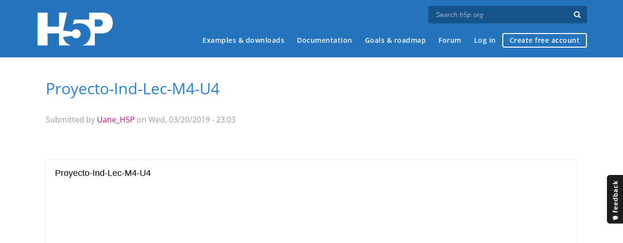

--- FILE ---
content_type: text/html; charset=utf-8
request_url: https://h5p.org/node/463084
body_size: 10180
content:
<!DOCTYPE html>
<html lang="en">
<head>
<link href='https://fonts.googleapis.com/css?family=Open+Sans:400,300,600,700,400italic' rel='stylesheet' type='text/css'>
<meta name="theme-color" content="#1d1d1d"/>
<meta charset="utf-8" />
<meta name="Generator" content="Drupal 7 (http://drupal.org)" />
<link rel="canonical" href="/node/463084" />
<link rel="shortlink" href="/node/463084" />
<meta name="robots" content="noindex" />
<meta name="viewport" content="width=device-width" />
<link rel="shortcut icon" href="https://h5p.org/sites/all/themes/professional_themec/favicon.ico" type="image/vnd.microsoft.icon" />
<meta name="description" content="H5P empowers everyone to create, share and reuse interactive content - all you need is a web browser and a web site that supports H5P." />
<meta name="keywords" content="HTML5 Package, Interactive Content, Rich Web Experience, Create Content, Share Content, CMS Plugin, Learning Game" />
<meta property="fb:app_id" content="558912894266983" />
<meta property="fb:admins" content="867735611" />
<meta property="fb:admins" content="100001253377485" />
<meta property="fb:admins" content="525596957" />
<meta property="og:title" content="Proyecto-Ind-Lec-M4-U4" />
<meta property="og:url" content="https://h5p.org/node/463084" />
<meta property="og:type" content="website" />
<meta property="og:description" content="H5P empowers everyone to create, share and reuse interactive content - all you need is a web browser and a web site that supports H5P." />
<meta property="og:image" content="https://h5p.org/sites/all/themes/professional_themec/images/h5p-logo-box.png" />
<title>Proyecto-Ind-Lec-M4-U4 | H5P</title>
<link type="text/css" rel="stylesheet" href="https://h5p.org/sites/default/files/css/css_xE-rWrJf-fncB6ztZfd2huxqgxu4WO-qwma6Xer30m4.css" media="all" />
<link type="text/css" rel="stylesheet" href="https://h5p.org/sites/default/files/css/css_hPAfOlBxf5KcHMXkZ9hPaVCmXlfxgmvAtqyD71YS-TA.css" media="all" />
<link type="text/css" rel="stylesheet" href="https://h5p.org/sites/default/files/css/css_VWGhZkkR4B4tMJA7PC_wov8dAxaI-MS03BCM3K8jjJA.css" media="screen" />
<link type="text/css" rel="stylesheet" href="https://h5p.org/sites/default/files/css/css_1zSForuZe2Ei7H5iq4lG0V1x9WQH7aB3YiRPIAhFEzw.css" media="all" />
<link type="text/css" rel="stylesheet" href="https://h5p.org/sites/default/files/css/css_PCcdauL3xH351WBK_SPuieyV1VeaH3zMJPfpxH-O7UU.css" media="all" />
<link type="text/css" rel="stylesheet" href="https://h5p.org/sites/default/files/css/css_hHkx1IbREBKPO_NnXLI5vcasSBqve2qnR9iPNDewfnY.css" media="all" />
<script>
(function(){var a=window.mutiny=window.mutiny||{};if(!window.mutiny.client){a.client={_queue:{}};var b=["identify","trackConversion"];var c=[].concat(b,["defaultOptOut","optOut","optIn"]);var d=function factory(c){return function(){for(var d=arguments.length,e=new Array(d),f=0;f<d;f++){e[f]=arguments[f]}a.client._queue[c]=a.client._queue[c]||[];if(b.includes(c)){return new Promise(function(b,d){a.client._queue[c].push({args:e,resolve:b,reject:d})})}else{a.client._queue[c].push({args:e})}}};c.forEach(function(b){a.client[b]=d(b)})}})();
</script>
<script data-cfasync="false" src="https://client-registry.mutinycdn.com/personalize/client/d6bb5cf03e73afb0.js"></script>
<style>:root{--primary-color-50: #dd0099;}</style>
<script type="text/javascript">
<!--//--><![CDATA[//><!--
(function(h,o,t,j,a,r){
  h.hj=h.hj||function(){(h.hj.q=h.hj.q||[]).push(arguments)};
  h._hjSettings={hjid:"134527",hjsv:6};
  a=o.getElementsByTagName('head')[0];
  r=o.createElement('script');r.async=1;
  r.src=t+h._hjSettings.hjid+j+h._hjSettings.hjsv;
  a.appendChild(r);
})(window,document,'//static.hotjar.com/c/hotjar-','.js?sv=');
//--><!]]>
</script>
<script type="text/javascript" src="https://h5p.org/misc/jquery.js?v=1.4.4"></script>
<script type="text/javascript" src="https://h5p.org/misc/jquery-extend-3.4.0.js?v=1.4.4"></script>
<script type="text/javascript" src="https://h5p.org/misc/jquery-html-prefilter-3.5.0-backport.js?v=1.4.4"></script>
<script type="text/javascript" src="https://h5p.org/misc/jquery.once.js?v=1.2"></script>
<script type="text/javascript" src="https://h5p.org/misc/drupal.js?t2h1ms"></script>
<script type="text/javascript" src="https://h5p.org/misc/form-single-submit.js?v=7.102"></script>
<script type="text/javascript" src="https://h5p.org/sites/all/modules/comment_notify/comment_notify.js?t2h1ms"></script>
<script type="text/javascript" src="https://h5p.org/sites/all/libraries/syntaxhighlighter/scripts/shCore.js?t2h1ms"></script>
<script type="text/javascript" src="https://h5p.org/sites/all/libraries/syntaxhighlighter/scripts/shBrushCss.js?t2h1ms"></script>
<script type="text/javascript" src="https://h5p.org/sites/all/libraries/syntaxhighlighter/scripts/shBrushJScript.js?t2h1ms"></script>
<script type="text/javascript" src="https://h5p.org/sites/all/libraries/syntaxhighlighter/scripts/shBrushPhp.js?t2h1ms"></script>
<script type="text/javascript" src="https://h5p.org/sites/all/libraries/syntaxhighlighter/scripts/shBrushSass.js?t2h1ms"></script>
<script type="text/javascript" src="https://h5p.org/sites/all/libraries/syntaxhighlighter/scripts/shBrushSql.js?t2h1ms"></script>
<script type="text/javascript" src="https://h5p.org/sites/all/libraries/syntaxhighlighter/scripts/shBrushXml.js?t2h1ms"></script>
<script type="text/javascript" src="https://h5p.org/sites/all/modules/codefilter/codefilter.js?t2h1ms"></script>
<script type="text/javascript" src="https://h5p.org/sites/all/modules/h5p_org/scripts/h5p_org.js?t2h1ms"></script>
<script type="text/javascript" src="https://h5p.org/sites/all/modules/custom_search/js/custom_search.js?t2h1ms"></script>
<script type="text/javascript" src="https://h5p.org/sites/all/modules/h5p/library/js/jquery.js?t2h1ms"></script>
<script type="text/javascript" src="https://h5p.org/sites/all/modules/h5p/library/js/h5p.js?t2h1ms"></script>
<script type="text/javascript" src="https://h5p.org/sites/all/modules/h5p/library/js/h5p-event-dispatcher.js?t2h1ms"></script>
<script type="text/javascript" src="https://h5p.org/sites/all/modules/h5p/library/js/h5p-x-api-event.js?t2h1ms"></script>
<script type="text/javascript" src="https://h5p.org/sites/all/modules/h5p/library/js/h5p-x-api.js?t2h1ms"></script>
<script type="text/javascript" src="https://h5p.org/sites/all/modules/h5p/library/js/h5p-content-type.js?t2h1ms"></script>
<script type="text/javascript" src="https://h5p.org/sites/all/modules/h5p/library/js/h5p-confirmation-dialog.js?t2h1ms"></script>
<script type="text/javascript" src="https://h5p.org/sites/all/modules/h5p/library/js/h5p-action-bar.js?t2h1ms"></script>
<script type="text/javascript" src="https://h5p.org/sites/all/modules/h5p/library/js/request-queue.js?t2h1ms"></script>
<script type="text/javascript" src="https://h5p.org/sites/all/modules/h5p/library/js/h5p-tooltip.js?t2h1ms"></script>
<script type="text/javascript" src="https://h5p.org/sites/all/modules/h5p/library/js/h5p-generate-h5p.js?t2h1ms"></script>
<script type="text/javascript">
<!--//--><![CDATA[//><!--
H5PIntegration = {"baseUrl":"https:\/\/h5p.org","url":"\/sites\/default\/files\/h5p","postUserStatistics":false,"ajax":{"setFinished":"\/h5p-ajax\/set-finished.json?token=f5c830be5c6c9","contentUserData":"\/h5p-ajax\/content-user-data\/:contentId\/:dataType\/:subContentId?token=9c636bfe8f91b"},"saveFreq":false,"l10n":{"H5P":{"fullscreen":"Fullscreen","disableFullscreen":"Disable fullscreen","download":"Download","copyrights":"Rights of use","embed":"Embed","size":"Size","showAdvanced":"Show advanced","hideAdvanced":"Hide advanced","advancedHelp":"Include this script on your website if you want dynamic sizing of the embedded content:","copyrightInformation":"Rights of use","close":"Close","title":"Title","author":"Author","year":"Year","source":"Source","license":"License","thumbnail":"Thumbnail","noCopyrights":"No copyright information available for this content.","reuse":"Reuse","reuseContent":"Reuse Content","reuseDescription":"Reuse this content.","downloadDescription":"Download this content as a H5P file.","copyrightsDescription":"View copyright information for this content.","embedDescription":"View the embed code for this content.","h5pDescription":"Visit H5P.org to check out more cool content.","contentChanged":"This content has changed since you last used it.","startingOver":"You'll be starting over.","by":"by","showMore":"Show more","showLess":"Show less","subLevel":"Sublevel","confirmDialogHeader":"Confirm action","confirmDialogBody":"Please confirm that you wish to proceed. This action is not reversible.","cancelLabel":"Cancel","confirmLabel":"Confirm","licenseU":"Undisclosed","licenseCCBY":"Attribution","licenseCCBYSA":"Attribution-ShareAlike","licenseCCBYND":"Attribution-NoDerivs","licenseCCBYNC":"Attribution-NonCommercial","licenseCCBYNCSA":"Attribution-NonCommercial-ShareAlike","licenseCCBYNCND":"Attribution-NonCommercial-NoDerivs","licenseCC40":"4.0 International","licenseCC30":"3.0 Unported","licenseCC25":"2.5 Generic","licenseCC20":"2.0 Generic","licenseCC10":"1.0 Generic","licenseGPL":"General Public License","licenseV3":"Version 3","licenseV2":"Version 2","licenseV1":"Version 1","licensePD":"Public Domain","licenseCC010":"CC0 1.0 Universal (CC0 1.0) Public Domain Dedication","licensePDM":"Public Domain Mark","licenseC":"Copyright","contentType":"Content Type","licenseExtras":"License Extras","changes":"Changelog","contentCopied":"Content is copied to the clipboard","connectionLost":"Connection lost. Results will be stored and sent when you regain connection.","connectionReestablished":"Connection reestablished.","resubmitScores":"Attempting to submit stored results.","offlineDialogHeader":"Your connection to the server was lost","offlineDialogBody":"We were unable to send information about your completion of this task. Please check your internet connection.","offlineDialogRetryMessage":"Retrying in :num....","offlineDialogRetryButtonLabel":"Retry now","offlineSuccessfulSubmit":"Successfully submitted results.","mainTitle":"Sharing <strong>:title<\/strong>","editInfoTitle":"Edit info for <strong>:title<\/strong>","cancel":"Cancel","back":"Back","next":"Next","reviewInfo":"Review info","share":"Share","saveChanges":"Save changes","registerOnHub":"Register on the H5P Hub","updateRegistrationOnHub":"Save account settings","requiredInfo":"Required Info","optionalInfo":"Optional Info","reviewAndShare":"Review & Share","reviewAndSave":"Review & Save","shared":"Shared","currentStep":"Step :step of :total","sharingNote":"All content details can be edited after sharing","licenseDescription":"Select a license for your content","licenseVersion":"License Version","licenseVersionDescription":"Select a license version","disciplineLabel":"Disciplines","disciplineDescription":"You can select multiple disciplines","disciplineLimitReachedMessage":"You can select up to :numDisciplines disciplines","discipline":{"searchPlaceholder":"Type to search for disciplines","in":"in","dropdownButton":"Dropdown button"},"removeChip":"Remove :chip from the list","keywordsPlaceholder":"Add keywords","keywords":"Keywords","keywordsDescription":"You can add multiple keywords separated by commas. Press \"Enter\" or \"Add\" to confirm keywords","altText":"Alt text","reviewMessage":"Please review the info below before you share","subContentWarning":"Sub-content (images, questions etc.) will be shared under :license unless otherwise specified in the authoring tool","disciplines":"Disciplines","shortDescription":"Short description","longDescription":"Long description","icon":"Icon","screenshots":"Screenshots","helpChoosingLicense":"Help me choose a license","shareFailed":"Share failed.","editingFailed":"Editing failed.","shareTryAgain":"Something went wrong, please try to share again.","pleaseWait":"Please wait...","language":"Language","level":"Level","shortDescriptionPlaceholder":"Short description of your content","longDescriptionPlaceholder":"Long description of your content","description":"Description","iconDescription":"640x480px. If not selected content will use category icon","screenshotsDescription":"Add up to five screenshots of your content","submitted":"Submitted!","isNowSubmitted":"Is now submitted to H5P Hub","changeHasBeenSubmitted":"A change has been submited for","contentAvailable":"Your content will normally be available in the Hub within one business day.","contentUpdateSoon":"Your content will update soon","contentLicenseTitle":"Content License Info","licenseDialogDescription":"Click on a specific license to get info about proper usage","publisherFieldTitle":"Publisher","publisherFieldDescription":"This will display as the \"Publisher name\" on shared content","emailAddress":"Email Address","publisherDescription":"Publisher description","publisherDescriptionText":"This will be displayed under \"Publisher info\" on shared content","contactPerson":"Contact Person","phone":"Phone","address":"Address","city":"City","zip":"Zip","country":"Country","logoUploadText":"Organization logo or avatar","acceptTerms":"I accept the <a href=\":url\" target=\"_blank\">terms of use<\/a>","successfullyRegistred":"You have successfully registered an account on the H5P Hub","successfullyRegistredDescription":"You account details can be changed","successfullyUpdated":"Your H5P Hub account settings have successfully been changed","accountDetailsLinkText":"here","registrationTitle":"H5P Hub Registration","registrationFailed":"An error occurred","registrationFailedDescription":"We were not able to create an account at this point. Something went wrong. Try again later.","maxLength":":length is the maximum number of characters","keywordExists":"Keyword already exists!","licenseDetails":"License details","remove":"Remove","removeImage":"Remove image","cancelPublishConfirmationDialogTitle":"Cancel sharing","cancelPublishConfirmationDialogDescription":"Are you sure you want to cancel the sharing process?","cancelPublishConfirmationDialogCancelButtonText":"No","cancelPublishConfirmationDialogConfirmButtonText":"Yes","add":"Add","age":"Typical age","ageDescription":"The target audience of this content. Possible input formats separated by commas: \"1,34-45,-50,59-\".","invalidAge":"Invalid input format for Typical age. Possible input formats separated by commas: \"1, 34-45, -50, -59-\".","contactPersonDescription":"H5P will reach out to the contact person in case there are any issues with the content shared by the publisher. The contact person's name or other information will not be published or shared with third parties","emailAddressDescription":"The email address will be used by H5P to reach out to the publisher in case of any issues with the content or in case the publisher needs to recover their account. It will not be published or shared with any third parties","copyrightWarning":"Copyrighted material cannot be shared in the H5P Content Hub. If the content is licensed with a OER friendly license like Creative Commons, please choose the appropriate license. If not this content cannot be shared.","keywordsExits":"Keywords already exists!","someKeywordsExits":"Some of these keywords already exist","width":"width","height":"height","rotateLeft":"Rotate Left","rotateRight":"Rotate Right","cropImage":"Crop Image","confirmCrop":"Confirm Crop","cancelCrop":"Cancel Crop"}},"hubIsEnabled":true,"reportingIsEnabled":true,"crossorigin":null,"crossoriginCacheBuster":null,"libraryConfig":null,"pluginCacheBuster":"?t2h1ms","libraryUrl":"\/sites\/all\/modules\/h5p\/library\/js","siteUrl":"https:\/\/h5p.org\/","contents":{"cid-465489":{"library":"H5P.DragQuestion 1.14","jsonContent":"{\"scoreShow\":\"Check\",\"tryAgain\":\"Retry\",\"scoreExplanation\":\"Correct answers give +1 point. Incorrect answers give -1 point. The lowest possible score is 0.\",\"question\":{\"settings\":{\"size\":{\"width\":750,\"height\":600}},\"task\":{\"elements\":[{\"x\":36,\"y\":81.803005008347,\"width\":14,\"height\":1.3125,\"dropZones\":[\"0\",\"1\",\"2\",\"3\"],\"type\":{\"library\":\"H5P.AdvancedText 1.1\",\"params\":{\"text\":\"<p><span lang=\\\"ES-AR\\\" style=\\\";\\\"><span style=\\\";\\\"><span style=\\\";\\\">\\u00cdndice ICGM, Lluvia de ideas, Pareto<\\\/span><\\\/span><\\\/span><\\\/p>\\n\"},\"metadata\":{\"contentType\":\"Text\",\"license\":\"U\",\"title\":\"Untitled Text\"},\"subContentId\":\"6f1705c8-8e8f-4ea6-aec3-4ac4f8a8a972\"},\"backgroundOpacity\":100,\"multiple\":false},{\"x\":72,\"y\":66.77796327212,\"width\":11.5,\"height\":1.375,\"dropZones\":[\"0\",\"1\",\"2\",\"3\"],\"type\":{\"library\":\"H5P.AdvancedText 1.1\",\"params\":{\"text\":\"<p><span lang=\\\"ES-AR\\\" style=\\\";\\\"><span style=\\\";\\\"><span style=\\\";\\\">Preservaci\\u00f3n, mantenimiento<\\\/span><\\\/span><\\\/span><\\\/p>\\n\"},\"subContentId\":\"bccccdaa-af62-489d-b03b-ef2b2ddff5af\",\"metadata\":{\"contentType\":\"Text\",\"license\":\"U\",\"title\":\"Untitled Text\"}},\"backgroundOpacity\":100,\"multiple\":false},{\"x\":4,\"y\":66.44407345576,\"width\":11.5,\"height\":1.375,\"dropZones\":[\"0\",\"1\",\"2\",\"3\"],\"type\":{\"library\":\"H5P.AdvancedText 1.1\",\"params\":{\"text\":\"<p><span lang=\\\"ES-AR\\\" style=\\\";\\\"><span style=\\\";\\\"><span style=\\\";\\\">Ideal. En serie, en paralelo<\\\/span><\\\/span><\\\/span><\\\/p>\\n\"},\"metadata\":{\"contentType\":\"Text\",\"license\":\"U\",\"title\":\"Untitled Text\"},\"subContentId\":\"78f3e622-b17a-4a05-8a84-58a00f69efd8\"},\"backgroundOpacity\":100,\"multiple\":false},{\"x\":34.666666666667,\"y\":78.461807250977,\"width\":14.01458375,\"height\":2.32708375,\"dropZones\":[\"0\",\"1\",\"2\",\"3\"],\"type\":{\"library\":\"H5P.AdvancedText 1.1\",\"params\":{\"text\":\"<p style=\\\"text-align: center;\\\"><span lang=\\\"ES-AR\\\" style=\\\";\\\"><span style=\\\";\\\"><span style=\\\";\\\">Tiempo muerto, costo de paro, costo de reparaci\\u00f3n.<\\\/span><\\\/span><\\\/span><\\\/p>\\n\"},\"metadata\":{\"contentType\":\"Text\",\"license\":\"U\",\"title\":\"Untitled Text\"},\"subContentId\":\"9b4c8bf4-3c96-42c4-abb1-f9b1593f4853\"},\"backgroundOpacity\":100,\"multiple\":false},{\"x\":74.666666666667,\"y\":66.77796327212,\"width\":10.45208375,\"height\":2.5276052191162,\"dropZones\":[\"0\",\"1\",\"2\",\"3\"],\"type\":{\"library\":\"H5P.AdvancedText 1.1\",\"params\":{\"text\":\"<p><span lang=\\\"ES-AR\\\" style=\\\";\\\"><span style=\\\";\\\"><span style=\\\";\\\">Preservaci\\u00f3n, mantenimiento<\\\/span><\\\/span><\\\/span><\\\/p>\\n\"},\"subContentId\":\"f6a965ff-1746-402b-b4aa-88bc87030d2f\",\"metadata\":{\"contentType\":\"Text\",\"license\":\"U\",\"title\":\"Untitled Text\"}},\"backgroundOpacity\":100,\"multiple\":false}],\"dropZones\":[{\"x\":50.666666666667,\"y\":3.3368072509766,\"width\":22.5,\"height\":4.375,\"correctElements\":[\"1\",\"4\"],\"showLabel\":false,\"backgroundOpacity\":0,\"tipsAndFeedback\":{\"tip\":\"\"},\"single\":true,\"autoAlign\":false,\"label\":\"<div>respuesta1<\\\/div>\\n\"},{\"x\":50.666666666667,\"y\":16.694442749023,\"width\":22.4375,\"height\":3.75,\"correctElements\":[\"2\"],\"showLabel\":false,\"backgroundOpacity\":0,\"tipsAndFeedback\":{\"tip\":\"\"},\"single\":true,\"autoAlign\":false,\"label\":\"<div>respuesta2<\\\/div>\\n\"},{\"x\":50.666666666667,\"y\":28.378473917643,\"width\":22.5,\"height\":5,\"correctElements\":[\"3\"],\"showLabel\":false,\"backgroundOpacity\":0,\"tipsAndFeedback\":{\"tip\":\"\"},\"single\":true,\"autoAlign\":false,\"label\":\"<div>respuesta3<\\\/div>\\n\"},{\"x\":50.666666666667,\"y\":43.405676126878,\"width\":22.5,\"height\":5,\"correctElements\":[\"3\"],\"showLabel\":false,\"backgroundOpacity\":0,\"tipsAndFeedback\":{\"tip\":\"\"},\"single\":true,\"autoAlign\":false,\"label\":\"<div>respuesta4<\\\/div>\\n\"}]}},\"overallFeedback\":[{\"from\":0,\"to\":100}],\"behaviour\":{\"enableRetry\":true,\"enableCheckButton\":true,\"singlePoint\":false,\"applyPenalties\":true,\"enableScoreExplanation\":true,\"dropZoneHighlighting\":\"dragging\",\"autoAlignSpacing\":2,\"enableFullScreen\":false,\"showScorePoints\":true,\"showTitle\":true},\"grabbablePrefix\":\"Grabbable {num} of {total}.\",\"grabbableSuffix\":\"Placed in dropzone {num}.\",\"dropzonePrefix\":\"Dropzone {num} of {total}.\",\"noDropzone\":\"No dropzone.\",\"tipLabel\":\"Show tip.\",\"tipAvailable\":\"Tip available\",\"correctAnswer\":\"Correct answer\",\"wrongAnswer\":\"Wrong answer\",\"feedbackHeader\":\"Feedback\",\"scoreBarLabel\":\"You got :num out of :total points\",\"scoreExplanationButtonLabel\":\"Show score explanation\",\"localize\":{\"fullscreen\":\"Fullscreen\",\"exitFullscreen\":\"Exit fullscreen\"}}","fullScreen":"0","exportUrl":"https:\/\/h5p.org\/sites\/default\/files\/h5p\/exports\/proyecto-ind-lec-m4-u4-465489.h5p","embedCode":"<iframe src=\"https:\/\/h5p.org\/h5p\/embed\/463084\" width=\":w\" height=\":h\" frameborder=\"0\" allowfullscreen=\"allowfullscreen\" allow=\"geolocation *; microphone *; camera *; midi *; encrypted-media *\" title=\"Proyecto-Ind-Lec-M4-U4\"><\/iframe>","resizeCode":"<script src=\"https:\/\/h5p.org\/sites\/all\/modules\/h5p\/library\/js\/h5p-resizer.js\" charset=\"UTF-8\"><\/script>","mainId":"463084","url":"https:\/\/h5p.org\/node\/463084","contentUserData":[{"state":"{}"}],"displayOptions":{"frame":true,"export":true,"embed":true,"copyright":true,"icon":true,"copy":false},"metadata":{"license":"U","title":"Proyecto-Ind-Lec-M4-U4"},"styles":["https:\/\/h5p.org\/sites\/default\/files\/css\/css_BCWuEMBB25ixP2xaW85dl1vinOHj9BkWWbTdi_kuYL4.css"],"scripts":["\/sites\/default\/files\/h5p\/libraries\/H5P.AdvancedText-1.1\/text.js?ver=1.1.14","\/sites\/default\/files\/h5p\/libraries\/jQuery.ui-1.10\/h5p-jquery-ui.js?ver=1.10.22","\/sites\/default\/files\/h5p\/libraries\/H5P.Transition-1.0\/transition.js?ver=1.0.4","\/sites\/default\/files\/h5p\/libraries\/H5P.JoubelUI-1.3\/js\/joubel-help-dialog.js?ver=1.3.19","\/sites\/default\/files\/h5p\/libraries\/H5P.JoubelUI-1.3\/js\/joubel-message-dialog.js?ver=1.3.19","\/sites\/default\/files\/h5p\/libraries\/H5P.JoubelUI-1.3\/js\/joubel-progress-circle.js?ver=1.3.19","\/sites\/default\/files\/h5p\/libraries\/H5P.JoubelUI-1.3\/js\/joubel-simple-rounded-button.js?ver=1.3.19","\/sites\/default\/files\/h5p\/libraries\/H5P.JoubelUI-1.3\/js\/joubel-speech-bubble.js?ver=1.3.19","\/sites\/default\/files\/h5p\/libraries\/H5P.JoubelUI-1.3\/js\/joubel-throbber.js?ver=1.3.19","\/sites\/default\/files\/h5p\/libraries\/H5P.JoubelUI-1.3\/js\/joubel-tip.js?ver=1.3.19","\/sites\/default\/files\/h5p\/libraries\/H5P.JoubelUI-1.3\/js\/joubel-slider.js?ver=1.3.19","\/sites\/default\/files\/h5p\/libraries\/H5P.JoubelUI-1.3\/js\/joubel-score-bar.js?ver=1.3.19","\/sites\/default\/files\/h5p\/libraries\/H5P.JoubelUI-1.3\/js\/joubel-progressbar.js?ver=1.3.19","\/sites\/default\/files\/h5p\/libraries\/H5P.JoubelUI-1.3\/js\/joubel-ui.js?ver=1.3.19","\/sites\/default\/files\/h5p\/libraries\/H5P.Question-1.5\/scripts\/question.js?ver=1.5.15","\/sites\/default\/files\/h5p\/libraries\/H5P.Question-1.5\/scripts\/explainer.js?ver=1.5.15","\/sites\/default\/files\/h5p\/libraries\/H5P.Question-1.5\/scripts\/score-points.js?ver=1.5.15","\/sites\/default\/files\/h5p\/libraries\/H5P.DragQuestion-1.14.23\/h5p-drag-question.js?ver=1.14.23","\/sites\/all\/modules\/h5p_ga\/h5p-ga.js?ver=0.0.1","\/sites\/all\/modules\/h5p_org\/scripts\/h5p-org-try-out-message-embed-popup.js?ver=1"]}},"libraryDirectories":{"H5P.AdvancedText-1.1":"H5P.AdvancedText-1.1","jQuery.ui-1.10":"jQuery.ui-1.10","FontAwesome-4.5":"FontAwesome-4.5","H5P.Transition-1.0":"H5P.Transition-1.0","H5P.FontIcons-1.0":"H5P.FontIcons-1.0","H5P.JoubelUI-1.3":"H5P.JoubelUI-1.3","H5P.Question-1.5":"H5P.Question-1.5","H5P.DragQuestion-1.14":"H5P.DragQuestion-1.14.23"},"core":{"scripts":["\/sites\/all\/modules\/h5p\/library\/js\/jquery.js?t2h1ms","\/sites\/all\/modules\/h5p\/library\/js\/h5p.js?t2h1ms","\/sites\/all\/modules\/h5p\/library\/js\/h5p-event-dispatcher.js?t2h1ms","\/sites\/all\/modules\/h5p\/library\/js\/h5p-x-api-event.js?t2h1ms","\/sites\/all\/modules\/h5p\/library\/js\/h5p-x-api.js?t2h1ms","\/sites\/all\/modules\/h5p\/library\/js\/h5p-content-type.js?t2h1ms","\/sites\/all\/modules\/h5p\/library\/js\/h5p-confirmation-dialog.js?t2h1ms","\/sites\/all\/modules\/h5p\/library\/js\/h5p-action-bar.js?t2h1ms","\/sites\/all\/modules\/h5p\/library\/js\/request-queue.js?t2h1ms","\/sites\/all\/modules\/h5p\/library\/js\/h5p-tooltip.js?t2h1ms","\/sites\/all\/modules\/h5p\/library\/js\/h5p-generate-h5p.js?t2h1ms"],"styles":["\/sites\/all\/modules\/h5p\/library\/styles\/h5p.css?t2h1ms","\/sites\/all\/modules\/h5p\/library\/styles\/h5p-confirmation-dialog.css?t2h1ms","\/sites\/all\/modules\/h5p\/library\/styles\/h5p-core-button.css?t2h1ms","\/sites\/all\/modules\/h5p\/library\/styles\/h5p-tooltip.css?t2h1ms","\/sites\/all\/modules\/h5p\/library\/styles\/h5p-table.css?t2h1ms"]}};
//--><!]]>
</script>
<script type="text/javascript" src="https://h5p.org/sites/all/themes/professional_themec/js/custom.js?t2h1ms"></script>
<script type="text/javascript">
<!--//--><![CDATA[//><!--
jQuery.extend(Drupal.settings, {"basePath":"\/","pathPrefix":"","setHasJsCookie":0,"ajaxPageState":{"theme":"professional_themec","theme_token":"hUmIYZ2qjP-AdnhGBypTDV444OD5zhTwPJgPMeHRCd0","js":{"sites\/all\/modules\/syntaxhighlighter\/syntaxhighlighter.min.js":1,"0":1,"misc\/jquery.js":1,"misc\/jquery-extend-3.4.0.js":1,"misc\/jquery-html-prefilter-3.5.0-backport.js":1,"misc\/jquery.once.js":1,"misc\/drupal.js":1,"misc\/form-single-submit.js":1,"sites\/all\/modules\/comment_notify\/comment_notify.js":1,"sites\/all\/libraries\/syntaxhighlighter\/scripts\/shCore.js":1,"sites\/all\/libraries\/syntaxhighlighter\/scripts\/shBrushCss.js":1,"sites\/all\/libraries\/syntaxhighlighter\/scripts\/shBrushJScript.js":1,"sites\/all\/libraries\/syntaxhighlighter\/scripts\/shBrushPhp.js":1,"sites\/all\/libraries\/syntaxhighlighter\/scripts\/shBrushSass.js":1,"sites\/all\/libraries\/syntaxhighlighter\/scripts\/shBrushSql.js":1,"sites\/all\/libraries\/syntaxhighlighter\/scripts\/shBrushXml.js":1,"sites\/all\/modules\/codefilter\/codefilter.js":1,"sites\/all\/modules\/h5p_org\/scripts\/h5p_org.js":1,"sites\/all\/modules\/custom_search\/js\/custom_search.js":1,"sites\/all\/modules\/h5p\/library\/js\/jquery.js":1,"sites\/all\/modules\/h5p\/library\/js\/h5p.js":1,"sites\/all\/modules\/h5p\/library\/js\/h5p-event-dispatcher.js":1,"sites\/all\/modules\/h5p\/library\/js\/h5p-x-api-event.js":1,"sites\/all\/modules\/h5p\/library\/js\/h5p-x-api.js":1,"sites\/all\/modules\/h5p\/library\/js\/h5p-content-type.js":1,"sites\/all\/modules\/h5p\/library\/js\/h5p-confirmation-dialog.js":1,"sites\/all\/modules\/h5p\/library\/js\/h5p-action-bar.js":1,"sites\/all\/modules\/h5p\/library\/js\/request-queue.js":1,"sites\/all\/modules\/h5p\/library\/js\/h5p-tooltip.js":1,"sites\/all\/modules\/h5p\/library\/js\/h5p-generate-h5p.js":1,"1":1,"sites\/all\/themes\/professional_themec\/js\/custom.js":1},"css":{"modules\/system\/system.base.css":1,"modules\/system\/system.menus.css":1,"modules\/system\/system.messages.css":1,"modules\/system\/system.theme.css":1,"sites\/all\/modules\/comment_notify\/comment_notify.css":1,"sites\/all\/modules\/codefilter\/codefilter.css":1,"modules\/comment\/comment.css":1,"modules\/field\/theme\/field.css":1,"sites\/all\/modules\/logintoboggan\/logintoboggan.css":1,"modules\/node\/node.css":1,"modules\/search\/search.css":1,"modules\/user\/user.css":1,"modules\/forum\/forum.css":1,"sites\/all\/modules\/views\/css\/views.css":1,"sites\/all\/modules\/media\/modules\/media_wysiwyg\/css\/media_wysiwyg.base.css":1,"sites\/all\/modules\/ctools\/css\/ctools.css":1,"sites\/all\/libraries\/syntaxhighlighter\/styles\/shCore.css":1,"sites\/all\/libraries\/syntaxhighlighter\/styles\/shThemeRDark.css":1,"sites\/all\/modules\/h5p\/library\/styles\/h5p.css":1,"sites\/all\/modules\/h5p\/library\/styles\/h5p-confirmation-dialog.css":1,"sites\/all\/modules\/h5p\/library\/styles\/h5p-core-button.css":1,"sites\/all\/modules\/h5p\/library\/styles\/h5p-tooltip.css":1,"sites\/all\/modules\/h5p\/library\/styles\/h5p-table.css":1,"sites\/all\/modules\/feedback_simple\/feedback_simple.css":1,"sites\/all\/themes\/professional_themec\/css\/style.css":1,"sites\/all\/themes\/professional_themec\/css\/font-awesome.min.css":1}},"custom_search":{"form_target":"_self","solr":0},"urlIsAjaxTrusted":{"\/search\/node":true}});
//--><!]]>
</script>
<!--[if lt IE 9]><script src="http://html5shiv.googlecode.com/svn/trunk/html5.js"></script><![endif]-->
<script>
  (function(i,s,o,g,r,a,m){i['GoogleAnalyticsObject']=r;i[r]=i[r]||function(){
  (i[r].q=i[r].q||[]).push(arguments)},i[r].l=1*new Date();a=s.createElement(o),
  m=s.getElementsByTagName(o)[0];a.async=1;a.src=g;m.parentNode.insertBefore(a,m)
  })(window,document,'script','//www.google-analytics.com/analytics.js','ga');

  ga('create', 'UA-40366432-1', 'auto');
  ga('set', 'anonymizeIp', true);
  ga('send', 'pageview');
</script>
</head>
<body class="html not-front not-logged-in no-sidebars page-node page-node- page-node-463084 node-type-h5p-content">
    
<div id="wrapper">
  <header id="header" role="banner">
    <div id="header-content">
              <div id="site-title"><a href="/" title="Front page">H5P – Create and Share Rich HTML5 Content and Applications</a></div>
            <div id="site-description"></div>
      <div id="search"><form class="search-form" action="/search/node" method="post" id="search-form" accept-charset="UTF-8"><div><div class="container-inline form-wrapper" id="edit-basic"><div class="form-item form-type-textfield form-item-keys">
  <label for="edit-keys">Enter your keywords </label>
 <input placeholder="Search h5p.org" autocomplete="off" type="text" id="edit-keys" name="keys" value="" size="40" maxlength="255" class="form-text" />
</div>
<input aria-label="Search" type="submit" id="edit-submit" name="op" value="" class="form-submit" /></div><input type="hidden" name="form_build_id" value="form-UCd-xpTZBlAY3_GVTMdb5S1h0p0V3n2I2IBNooRjVCQ" />
<input type="hidden" name="form_id" value="search_form" />
</div></form></div>
      <nav id="main-menu" role="navigation">
        <a class="nav-toggle" href="#">Menu</a>
        <div class="menu-navigation-container">
          <h2 class="element-invisible">Main menu</h2><ul class="links main-menu clearfix"><li class="menu-245 first"><a href="/content-types-and-applications" title="">Examples &amp; downloads</a></li>
<li class="menu-922"><a href="/documentation" title="">Documentation</a></li>
<li class="menu-246"><a href="/roadmap">Goals &amp; roadmap</a></li>
<li class="menu-284"><a href="/forum" title="">Forum</a></li>
<li class="menu-636"><a href="/user" title="">Log in</a></li>
<li class="menu-637 last"><a href="/user/register?destination=welcome-to-the-h5p-community" title="">Create free account</a></li>
</ul>        </div>
        <div class="clear"></div>
      </nav><!-- end main-menu -->
      <div class="clear"></div>
    </div>

  </header>

  <div id="container">


    <div class="content-sidebar-wrap">

      
      <div id="content" class="">
          <div id="breadcrumbs"><h2 class="element-invisible">You are here</h2><nav class="breadcrumb"><a href="/">Home</a> » Proyecto-Ind-Lec-M4-U4</nav></div>        <section id="post-content" role="main">
                              <h1 class="page-title">Proyecto-Ind-Lec-M4-U4</h1>                            
                    <div class="region region-content">
  <div id="block-system-main" class="block block-system">

      
  <div class="content">
                          
              <span class="submitted">Submitted by <a href="/user/116963" title="View user profile." class="username">Uane_H5P</a> on Wed, 03/20/2019 - 23:03</span>
      
    
  <div class="content node-h5p-content">
    <div class="field field-name-field-intro field-type-text-long field-label-hidden"><div class="field-items"><div class="field-item even"><p><span style="font-family: 'Open Sans', arial, sans-serif; font-size: 16px; font-style: normal; font-variant-ligatures: normal; font-variant-caps: normal; font-weight: normal;"> </span></p></div></div></div><div class="h5p-iframe-wrapper"><iframe id="h5p-iframe-465489" class="h5p-iframe" data-content-id="465489" style="height:1px" src="about:blank" frameBorder="0" scrolling="no" allowfullscreen="allowfullscreen" allow="geolocation *; microphone *; camera *; midi *; encrypted-media *" title="Proyecto-Ind-Lec-M4-U4"></iframe></div>  </div>

      <footer>
          </footer>
  

  </div>
  
</div> <!-- /.block -->
<div id="block-block-3" class="block block-block">

      
  <div class="content">
    <p>New to H5P? Read the <a href="/installation" target="_blank">installation guide</a> to get H5P on your own site.</p>  </div>
  
</div> <!-- /.block -->
</div>
 <!-- /.region -->
        </section> <!-- /#main -->
      </div>
    </div>

    
    <div class="clear"></div>

  </div>
</div>
  <div class="comments-wrapper">
      </div>
<div id="footer">
  <section class="footer">
    <div class="h5p-threecolumns-row">
      <div class="h5p-threecolumns-column footer">
        <p class="h5p-footer-header">Navigation</p>
        <ul>
          <li><a href="/">Home</a></li>
          <li><a href="/content-types-and-applications">Examples &amp; Downloads</a></li>
          <li><a href="/documentation">Documentation</a></li>
          <li><a href="/roadmap">Goals &amp; Roadmap</a></li>
          <li><a href="/forum">Forum</a></li>
        </ul>
      </div>
      <div class="h5p-threecolumns-column footer">
        <p class="h5p-footer-header">Connect with H5P</p>
        <ul>
          <li><a href="https://www.facebook.com/h5ptechnology">Facebook</a></li>
          <li><a href="https://www.twitter.com/h5ptechnology">Twitter</a></li>
          <li><a href="https://github.com/h5p">GitHub</a></li>
          <li><a href="/contact">Contact Form</a></li>
        </ul>
      </div>
      <div class="h5p-threecolumns-column footer">
        <p class="h5p-footer-header">About</p>
        <ul>
          <li>H5P is an open source community driven project. <a href="/getting-involved">Join the Community</a> and help us create richer online experiences!</li>
          <li><a href="/licensing">Project Licensing Information</a></li>
          <li><a href="/about-the-project">About the Project</a></li>
        </ul>
      </div>
    </div>
    <div class="footer-logo"><a href="/" title="Front page" class="h5p-invitext">H5P</a></div>
    <div class="copyright">
      <p>
        H5P is a registered <a href="/trademark">trademark</a> of <a href="https://h5p.group">H5P Group</a><br/>
        <a href="/privacy">Privacy policy</a> |
        Copyright        &copy;
        2026      </p>
      <div class="h5p-scroll-to-top-footer">
        <a href="#top" class="scrollToTop"><span class="fa fa-chevron-circle-up fa-2x fa-fw"></span><span class="h5p-invitext">Scroll to top</span></a>
      </div>
    </div>
  </section>
</div>
  <div id='feedback_simple'>
  <a
    href='/feedback/h5p-general/feedback'
    target='_self'
    class='feedback_simple-right feedback_simple'
    style='top: 50%; height: 100px; width: 35px;'>
      <img
        alt='Feedback'
        src='/sites/all/modules/feedback_simple/feedback_simple.png'
        height='100'
        width='35' />
  </a>
</div>
<script type="text/javascript" src="https://h5p.org/sites/all/modules/syntaxhighlighter/syntaxhighlighter.min.js?t2h1ms"></script>
<script defer src="https://static.cloudflareinsights.com/beacon.min.js/vcd15cbe7772f49c399c6a5babf22c1241717689176015" integrity="sha512-ZpsOmlRQV6y907TI0dKBHq9Md29nnaEIPlkf84rnaERnq6zvWvPUqr2ft8M1aS28oN72PdrCzSjY4U6VaAw1EQ==" data-cf-beacon='{"version":"2024.11.0","token":"2e45ad5919fb4e7b84d8b2c5f8527ab8","r":1,"server_timing":{"name":{"cfCacheStatus":true,"cfEdge":true,"cfExtPri":true,"cfL4":true,"cfOrigin":true,"cfSpeedBrain":true},"location_startswith":null}}' crossorigin="anonymous"></script>
</body>
</html>
